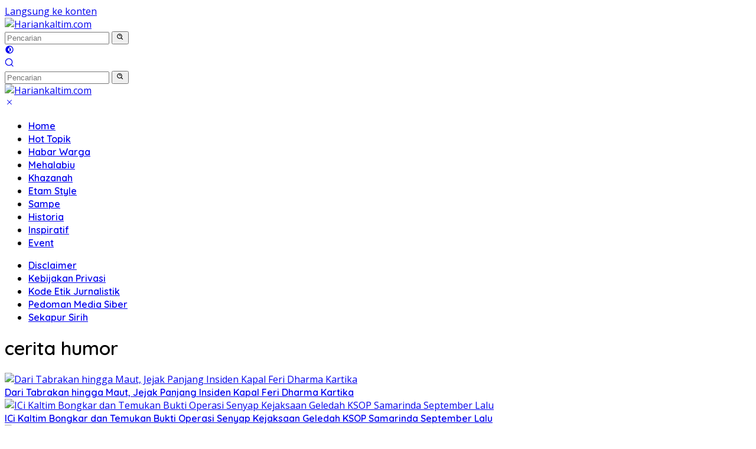

--- FILE ---
content_type: text/html; charset=UTF-8
request_url: https://www.hariankaltim.com/tag/cerita-humor/
body_size: 12941
content:
<!doctype html>
<html lang="id" prefix="og: https://ogp.me/ns#">
<head>
	<meta charset="UTF-8">
	<meta name="viewport" content="width=device-width, initial-scale=1">
	<link rel="profile" href="https://gmpg.org/xfn/11">

		<style>img:is([sizes="auto" i], [sizes^="auto," i]) { contain-intrinsic-size: 3000px 1500px }</style>
	
<!-- Optimasi Mesin Pencari oleh Rank Math - https://rankmath.com/ -->
<title>Berita cerita humor Hari ini - Hariankaltim.com</title>
<meta name="robots" content="follow, index, max-snippet:-1, max-video-preview:-1, max-image-preview:large"/>
<link rel="canonical" href="https://www.hariankaltim.com/tag/cerita-humor/" />
<meta property="og:locale" content="id_ID" />
<meta property="og:type" content="article" />
<meta property="og:title" content="Berita cerita humor Hari ini - Hariankaltim.com" />
<meta property="og:url" content="https://www.hariankaltim.com/tag/cerita-humor/" />
<meta property="og:site_name" content="Hariankaltim.com" />
<meta property="og:image" content="https://www.hariankaltim.com/wp-content/uploads/2021/11/Logo-HarianKaltim-e1638199150175.png" />
<meta property="og:image:secure_url" content="https://www.hariankaltim.com/wp-content/uploads/2021/11/Logo-HarianKaltim-e1638199150175.png" />
<meta property="og:image:width" content="1679" />
<meta property="og:image:height" content="486" />
<meta property="og:image:alt" content="Hariankaltim.com - Berita Kalimantan Timur Terkini" />
<meta property="og:image:type" content="image/png" />
<meta name="twitter:card" content="summary_large_image" />
<meta name="twitter:title" content="Berita cerita humor Hari ini - Hariankaltim.com" />
<meta name="twitter:image" content="https://www.hariankaltim.com/wp-content/uploads/2021/11/Logo-HarianKaltim-e1638199150175.png" />
<meta name="twitter:label1" content="Pos" />
<meta name="twitter:data1" content="1" />
<script type="application/ld+json" class="rank-math-schema">{"@context":"https://schema.org","@graph":[{"@type":"BreadcrumbList","@id":"https://www.hariankaltim.com/tag/cerita-humor/#breadcrumb","itemListElement":[{"@type":"ListItem","position":"1","item":{"@id":"https://www.hariankaltim.com","name":"Home"}},{"@type":"ListItem","position":"2","item":{"@id":"https://www.hariankaltim.com/tag/cerita-humor/","name":"cerita humor"}}]}]}</script>
<!-- /Plugin WordPress Rank Math SEO -->

<link rel='dns-prefetch' href='//fonts.googleapis.com' />
<link rel="alternate" type="application/rss+xml" title="Hariankaltim.com &raquo; Feed" href="https://www.hariankaltim.com/feed/" />
<link rel="alternate" type="application/rss+xml" title="Hariankaltim.com &raquo; Umpan Komentar" href="https://www.hariankaltim.com/comments/feed/" />
<link rel="alternate" type="application/rss+xml" title="Hariankaltim.com &raquo; cerita humor Umpan Tag" href="https://www.hariankaltim.com/tag/cerita-humor/feed/" />
<script>
window._wpemojiSettings = {"baseUrl":"https:\/\/s.w.org\/images\/core\/emoji\/16.0.1\/72x72\/","ext":".png","svgUrl":"https:\/\/s.w.org\/images\/core\/emoji\/16.0.1\/svg\/","svgExt":".svg","source":{"concatemoji":"https:\/\/www.hariankaltim.com\/wp-includes\/js\/wp-emoji-release.min.js?ver=6.8.3"}};
/*! This file is auto-generated */
!function(s,n){var o,i,e;function c(e){try{var t={supportTests:e,timestamp:(new Date).valueOf()};sessionStorage.setItem(o,JSON.stringify(t))}catch(e){}}function p(e,t,n){e.clearRect(0,0,e.canvas.width,e.canvas.height),e.fillText(t,0,0);var t=new Uint32Array(e.getImageData(0,0,e.canvas.width,e.canvas.height).data),a=(e.clearRect(0,0,e.canvas.width,e.canvas.height),e.fillText(n,0,0),new Uint32Array(e.getImageData(0,0,e.canvas.width,e.canvas.height).data));return t.every(function(e,t){return e===a[t]})}function u(e,t){e.clearRect(0,0,e.canvas.width,e.canvas.height),e.fillText(t,0,0);for(var n=e.getImageData(16,16,1,1),a=0;a<n.data.length;a++)if(0!==n.data[a])return!1;return!0}function f(e,t,n,a){switch(t){case"flag":return n(e,"\ud83c\udff3\ufe0f\u200d\u26a7\ufe0f","\ud83c\udff3\ufe0f\u200b\u26a7\ufe0f")?!1:!n(e,"\ud83c\udde8\ud83c\uddf6","\ud83c\udde8\u200b\ud83c\uddf6")&&!n(e,"\ud83c\udff4\udb40\udc67\udb40\udc62\udb40\udc65\udb40\udc6e\udb40\udc67\udb40\udc7f","\ud83c\udff4\u200b\udb40\udc67\u200b\udb40\udc62\u200b\udb40\udc65\u200b\udb40\udc6e\u200b\udb40\udc67\u200b\udb40\udc7f");case"emoji":return!a(e,"\ud83e\udedf")}return!1}function g(e,t,n,a){var r="undefined"!=typeof WorkerGlobalScope&&self instanceof WorkerGlobalScope?new OffscreenCanvas(300,150):s.createElement("canvas"),o=r.getContext("2d",{willReadFrequently:!0}),i=(o.textBaseline="top",o.font="600 32px Arial",{});return e.forEach(function(e){i[e]=t(o,e,n,a)}),i}function t(e){var t=s.createElement("script");t.src=e,t.defer=!0,s.head.appendChild(t)}"undefined"!=typeof Promise&&(o="wpEmojiSettingsSupports",i=["flag","emoji"],n.supports={everything:!0,everythingExceptFlag:!0},e=new Promise(function(e){s.addEventListener("DOMContentLoaded",e,{once:!0})}),new Promise(function(t){var n=function(){try{var e=JSON.parse(sessionStorage.getItem(o));if("object"==typeof e&&"number"==typeof e.timestamp&&(new Date).valueOf()<e.timestamp+604800&&"object"==typeof e.supportTests)return e.supportTests}catch(e){}return null}();if(!n){if("undefined"!=typeof Worker&&"undefined"!=typeof OffscreenCanvas&&"undefined"!=typeof URL&&URL.createObjectURL&&"undefined"!=typeof Blob)try{var e="postMessage("+g.toString()+"("+[JSON.stringify(i),f.toString(),p.toString(),u.toString()].join(",")+"));",a=new Blob([e],{type:"text/javascript"}),r=new Worker(URL.createObjectURL(a),{name:"wpTestEmojiSupports"});return void(r.onmessage=function(e){c(n=e.data),r.terminate(),t(n)})}catch(e){}c(n=g(i,f,p,u))}t(n)}).then(function(e){for(var t in e)n.supports[t]=e[t],n.supports.everything=n.supports.everything&&n.supports[t],"flag"!==t&&(n.supports.everythingExceptFlag=n.supports.everythingExceptFlag&&n.supports[t]);n.supports.everythingExceptFlag=n.supports.everythingExceptFlag&&!n.supports.flag,n.DOMReady=!1,n.readyCallback=function(){n.DOMReady=!0}}).then(function(){return e}).then(function(){var e;n.supports.everything||(n.readyCallback(),(e=n.source||{}).concatemoji?t(e.concatemoji):e.wpemoji&&e.twemoji&&(t(e.twemoji),t(e.wpemoji)))}))}((window,document),window._wpemojiSettings);
</script>
<style id='wp-emoji-styles-inline-css'>

	img.wp-smiley, img.emoji {
		display: inline !important;
		border: none !important;
		box-shadow: none !important;
		height: 1em !important;
		width: 1em !important;
		margin: 0 0.07em !important;
		vertical-align: -0.1em !important;
		background: none !important;
		padding: 0 !important;
	}
</style>
<link rel='stylesheet' id='wp-block-library-css' href='https://www.hariankaltim.com/wp-includes/css/dist/block-library/style.min.css?ver=6.8.3' media='all' />
<style id='classic-theme-styles-inline-css'>
/*! This file is auto-generated */
.wp-block-button__link{color:#fff;background-color:#32373c;border-radius:9999px;box-shadow:none;text-decoration:none;padding:calc(.667em + 2px) calc(1.333em + 2px);font-size:1.125em}.wp-block-file__button{background:#32373c;color:#fff;text-decoration:none}
</style>
<style id='global-styles-inline-css'>
:root{--wp--preset--aspect-ratio--square: 1;--wp--preset--aspect-ratio--4-3: 4/3;--wp--preset--aspect-ratio--3-4: 3/4;--wp--preset--aspect-ratio--3-2: 3/2;--wp--preset--aspect-ratio--2-3: 2/3;--wp--preset--aspect-ratio--16-9: 16/9;--wp--preset--aspect-ratio--9-16: 9/16;--wp--preset--color--black: #000000;--wp--preset--color--cyan-bluish-gray: #abb8c3;--wp--preset--color--white: #ffffff;--wp--preset--color--pale-pink: #f78da7;--wp--preset--color--vivid-red: #cf2e2e;--wp--preset--color--luminous-vivid-orange: #ff6900;--wp--preset--color--luminous-vivid-amber: #fcb900;--wp--preset--color--light-green-cyan: #7bdcb5;--wp--preset--color--vivid-green-cyan: #00d084;--wp--preset--color--pale-cyan-blue: #8ed1fc;--wp--preset--color--vivid-cyan-blue: #0693e3;--wp--preset--color--vivid-purple: #9b51e0;--wp--preset--gradient--vivid-cyan-blue-to-vivid-purple: linear-gradient(135deg,rgba(6,147,227,1) 0%,rgb(155,81,224) 100%);--wp--preset--gradient--light-green-cyan-to-vivid-green-cyan: linear-gradient(135deg,rgb(122,220,180) 0%,rgb(0,208,130) 100%);--wp--preset--gradient--luminous-vivid-amber-to-luminous-vivid-orange: linear-gradient(135deg,rgba(252,185,0,1) 0%,rgba(255,105,0,1) 100%);--wp--preset--gradient--luminous-vivid-orange-to-vivid-red: linear-gradient(135deg,rgba(255,105,0,1) 0%,rgb(207,46,46) 100%);--wp--preset--gradient--very-light-gray-to-cyan-bluish-gray: linear-gradient(135deg,rgb(238,238,238) 0%,rgb(169,184,195) 100%);--wp--preset--gradient--cool-to-warm-spectrum: linear-gradient(135deg,rgb(74,234,220) 0%,rgb(151,120,209) 20%,rgb(207,42,186) 40%,rgb(238,44,130) 60%,rgb(251,105,98) 80%,rgb(254,248,76) 100%);--wp--preset--gradient--blush-light-purple: linear-gradient(135deg,rgb(255,206,236) 0%,rgb(152,150,240) 100%);--wp--preset--gradient--blush-bordeaux: linear-gradient(135deg,rgb(254,205,165) 0%,rgb(254,45,45) 50%,rgb(107,0,62) 100%);--wp--preset--gradient--luminous-dusk: linear-gradient(135deg,rgb(255,203,112) 0%,rgb(199,81,192) 50%,rgb(65,88,208) 100%);--wp--preset--gradient--pale-ocean: linear-gradient(135deg,rgb(255,245,203) 0%,rgb(182,227,212) 50%,rgb(51,167,181) 100%);--wp--preset--gradient--electric-grass: linear-gradient(135deg,rgb(202,248,128) 0%,rgb(113,206,126) 100%);--wp--preset--gradient--midnight: linear-gradient(135deg,rgb(2,3,129) 0%,rgb(40,116,252) 100%);--wp--preset--font-size--small: 13px;--wp--preset--font-size--medium: 20px;--wp--preset--font-size--large: 36px;--wp--preset--font-size--x-large: 42px;--wp--preset--spacing--20: 0.44rem;--wp--preset--spacing--30: 0.67rem;--wp--preset--spacing--40: 1rem;--wp--preset--spacing--50: 1.5rem;--wp--preset--spacing--60: 2.25rem;--wp--preset--spacing--70: 3.38rem;--wp--preset--spacing--80: 5.06rem;--wp--preset--shadow--natural: 6px 6px 9px rgba(0, 0, 0, 0.2);--wp--preset--shadow--deep: 12px 12px 50px rgba(0, 0, 0, 0.4);--wp--preset--shadow--sharp: 6px 6px 0px rgba(0, 0, 0, 0.2);--wp--preset--shadow--outlined: 6px 6px 0px -3px rgba(255, 255, 255, 1), 6px 6px rgba(0, 0, 0, 1);--wp--preset--shadow--crisp: 6px 6px 0px rgba(0, 0, 0, 1);}:where(.is-layout-flex){gap: 0.5em;}:where(.is-layout-grid){gap: 0.5em;}body .is-layout-flex{display: flex;}.is-layout-flex{flex-wrap: wrap;align-items: center;}.is-layout-flex > :is(*, div){margin: 0;}body .is-layout-grid{display: grid;}.is-layout-grid > :is(*, div){margin: 0;}:where(.wp-block-columns.is-layout-flex){gap: 2em;}:where(.wp-block-columns.is-layout-grid){gap: 2em;}:where(.wp-block-post-template.is-layout-flex){gap: 1.25em;}:where(.wp-block-post-template.is-layout-grid){gap: 1.25em;}.has-black-color{color: var(--wp--preset--color--black) !important;}.has-cyan-bluish-gray-color{color: var(--wp--preset--color--cyan-bluish-gray) !important;}.has-white-color{color: var(--wp--preset--color--white) !important;}.has-pale-pink-color{color: var(--wp--preset--color--pale-pink) !important;}.has-vivid-red-color{color: var(--wp--preset--color--vivid-red) !important;}.has-luminous-vivid-orange-color{color: var(--wp--preset--color--luminous-vivid-orange) !important;}.has-luminous-vivid-amber-color{color: var(--wp--preset--color--luminous-vivid-amber) !important;}.has-light-green-cyan-color{color: var(--wp--preset--color--light-green-cyan) !important;}.has-vivid-green-cyan-color{color: var(--wp--preset--color--vivid-green-cyan) !important;}.has-pale-cyan-blue-color{color: var(--wp--preset--color--pale-cyan-blue) !important;}.has-vivid-cyan-blue-color{color: var(--wp--preset--color--vivid-cyan-blue) !important;}.has-vivid-purple-color{color: var(--wp--preset--color--vivid-purple) !important;}.has-black-background-color{background-color: var(--wp--preset--color--black) !important;}.has-cyan-bluish-gray-background-color{background-color: var(--wp--preset--color--cyan-bluish-gray) !important;}.has-white-background-color{background-color: var(--wp--preset--color--white) !important;}.has-pale-pink-background-color{background-color: var(--wp--preset--color--pale-pink) !important;}.has-vivid-red-background-color{background-color: var(--wp--preset--color--vivid-red) !important;}.has-luminous-vivid-orange-background-color{background-color: var(--wp--preset--color--luminous-vivid-orange) !important;}.has-luminous-vivid-amber-background-color{background-color: var(--wp--preset--color--luminous-vivid-amber) !important;}.has-light-green-cyan-background-color{background-color: var(--wp--preset--color--light-green-cyan) !important;}.has-vivid-green-cyan-background-color{background-color: var(--wp--preset--color--vivid-green-cyan) !important;}.has-pale-cyan-blue-background-color{background-color: var(--wp--preset--color--pale-cyan-blue) !important;}.has-vivid-cyan-blue-background-color{background-color: var(--wp--preset--color--vivid-cyan-blue) !important;}.has-vivid-purple-background-color{background-color: var(--wp--preset--color--vivid-purple) !important;}.has-black-border-color{border-color: var(--wp--preset--color--black) !important;}.has-cyan-bluish-gray-border-color{border-color: var(--wp--preset--color--cyan-bluish-gray) !important;}.has-white-border-color{border-color: var(--wp--preset--color--white) !important;}.has-pale-pink-border-color{border-color: var(--wp--preset--color--pale-pink) !important;}.has-vivid-red-border-color{border-color: var(--wp--preset--color--vivid-red) !important;}.has-luminous-vivid-orange-border-color{border-color: var(--wp--preset--color--luminous-vivid-orange) !important;}.has-luminous-vivid-amber-border-color{border-color: var(--wp--preset--color--luminous-vivid-amber) !important;}.has-light-green-cyan-border-color{border-color: var(--wp--preset--color--light-green-cyan) !important;}.has-vivid-green-cyan-border-color{border-color: var(--wp--preset--color--vivid-green-cyan) !important;}.has-pale-cyan-blue-border-color{border-color: var(--wp--preset--color--pale-cyan-blue) !important;}.has-vivid-cyan-blue-border-color{border-color: var(--wp--preset--color--vivid-cyan-blue) !important;}.has-vivid-purple-border-color{border-color: var(--wp--preset--color--vivid-purple) !important;}.has-vivid-cyan-blue-to-vivid-purple-gradient-background{background: var(--wp--preset--gradient--vivid-cyan-blue-to-vivid-purple) !important;}.has-light-green-cyan-to-vivid-green-cyan-gradient-background{background: var(--wp--preset--gradient--light-green-cyan-to-vivid-green-cyan) !important;}.has-luminous-vivid-amber-to-luminous-vivid-orange-gradient-background{background: var(--wp--preset--gradient--luminous-vivid-amber-to-luminous-vivid-orange) !important;}.has-luminous-vivid-orange-to-vivid-red-gradient-background{background: var(--wp--preset--gradient--luminous-vivid-orange-to-vivid-red) !important;}.has-very-light-gray-to-cyan-bluish-gray-gradient-background{background: var(--wp--preset--gradient--very-light-gray-to-cyan-bluish-gray) !important;}.has-cool-to-warm-spectrum-gradient-background{background: var(--wp--preset--gradient--cool-to-warm-spectrum) !important;}.has-blush-light-purple-gradient-background{background: var(--wp--preset--gradient--blush-light-purple) !important;}.has-blush-bordeaux-gradient-background{background: var(--wp--preset--gradient--blush-bordeaux) !important;}.has-luminous-dusk-gradient-background{background: var(--wp--preset--gradient--luminous-dusk) !important;}.has-pale-ocean-gradient-background{background: var(--wp--preset--gradient--pale-ocean) !important;}.has-electric-grass-gradient-background{background: var(--wp--preset--gradient--electric-grass) !important;}.has-midnight-gradient-background{background: var(--wp--preset--gradient--midnight) !important;}.has-small-font-size{font-size: var(--wp--preset--font-size--small) !important;}.has-medium-font-size{font-size: var(--wp--preset--font-size--medium) !important;}.has-large-font-size{font-size: var(--wp--preset--font-size--large) !important;}.has-x-large-font-size{font-size: var(--wp--preset--font-size--x-large) !important;}
:where(.wp-block-post-template.is-layout-flex){gap: 1.25em;}:where(.wp-block-post-template.is-layout-grid){gap: 1.25em;}
:where(.wp-block-columns.is-layout-flex){gap: 2em;}:where(.wp-block-columns.is-layout-grid){gap: 2em;}
:root :where(.wp-block-pullquote){font-size: 1.5em;line-height: 1.6;}
</style>
<link rel='stylesheet' id='wpberita-fonts-css' href='https://fonts.googleapis.com/css?family=Quicksand%3A600%2C600%2C700%7COpen+Sans%3A400%2Citalic%2C600&#038;subset=latin&#038;display=swap&#038;ver=2.1.6' media='all' />
<link rel='stylesheet' id='wpberita-style-css' href='https://www.hariankaltim.com/wp-content/themes/wpberita/style.css?ver=2.1.6' media='all' />
<style id='wpberita-style-inline-css'>
h1,h2,h3,h4,h5,h6,.sidr-class-site-title,.site-title,.gmr-mainmenu ul > li > a,.sidr ul li a,.heading-text,.gmr-mobilemenu ul li a,#navigationamp ul li a{font-family:Quicksand;}h1,h2,h3,h4,h5,h6,.sidr-class-site-title,.site-title,.gmr-mainmenu ul > li > a,.sidr ul li a,.heading-text,.gmr-mobilemenu ul li a,#navigationamp ul li a,.related-text-onlytitle{font-weight:600;}h1 strong,h2 strong,h3 strong,h4 strong,h5 strong,h6 strong{font-weight:700;}body{font-family:Open Sans;--font-reguler:400;--font-bold:600;--background-color:#f8f8f8;--main-color:#000000;--link-color-body:#2c5ec9;--hoverlink-color-body:#170282;--border-color:#cccccc;--button-bgcolor:#43a047;--button-color:#ffffff;--header-bgcolor:#ffffff;--topnav-color:#222222;--bigheadline-color:#f1c40f;--mainmenu-color:#ffffff;--mainmenu-hovercolor:#515151;--secondmenu-bgcolor:#4c4c4c;--secondmenu-color:#ffffff;--secondmenu-hovercolor:#f1c40f;--content-bgcolor:#ffffff;--content-greycolor:#888888;--greybody-bgcolor:#efefef;--footer-bgcolor:#f0f0f0;--footer-color:#666666;--footer-linkcolor:#666666;--footer-hover-linkcolor:#666666;}.entry-content-single{font-size:16px;}body,body.dark-theme{--scheme-color:#2c5ec9;--secondscheme-color:#dd0000;--mainmenu-bgcolor:#f75e00;}/* Generate Using Cache */
</style>
<link rel="https://api.w.org/" href="https://www.hariankaltim.com/wp-json/" /><link rel="alternate" title="JSON" type="application/json" href="https://www.hariankaltim.com/wp-json/wp/v2/tags/19" /><link rel="EditURI" type="application/rsd+xml" title="RSD" href="https://www.hariankaltim.com/xmlrpc.php?rsd" />
<meta name="generator" content="WordPress 6.8.3" />
<script>document.createElement( "picture" );if(!window.HTMLPictureElement && document.addEventListener) {window.addEventListener("DOMContentLoaded", function() {var s = document.createElement("script");s.src = "https://www.hariankaltim.com/wp-content/plugins/webp-express/js/picturefill.min.js";document.body.appendChild(s);});}</script><link rel="icon" href="https://www.hariankaltim.com/wp-content/uploads/2021/11/cropped-ikon-HarianKaltim-100x75.png" sizes="32x32" />
<link rel="icon" href="https://www.hariankaltim.com/wp-content/uploads/2021/11/cropped-ikon-HarianKaltim.png" sizes="192x192" />
<link rel="apple-touch-icon" href="https://www.hariankaltim.com/wp-content/uploads/2021/11/cropped-ikon-HarianKaltim.png" />
<meta name="msapplication-TileImage" content="https://www.hariankaltim.com/wp-content/uploads/2021/11/cropped-ikon-HarianKaltim.png" />
		<style id="wp-custom-css">
			.entry-header-single {  text-align: center;}.entry-meta {display:none !important;}  .home .entry-meta { display: none; }  .entry-footer {display:none !important;}  .home .entry-footer { display: none; }.cat-links-content{display:none !important;}.entry-header-single .cat-links-content{display:block !important;}


		</style>
		</head>

<body class="archive tag tag-cerita-humor tag-19 wp-custom-logo wp-embed-responsive wp-theme-wpberita idtheme kentooz hfeed">
	<a class="skip-link screen-reader-text" href="#primary">Langsung ke konten</a>
	<div id="topnavwrap" class="gmr-topnavwrap clearfix">
		
		<div class="container">
			<div class="list-flex">
				<div class="row-flex gmr-navleft">
					<a id="gmr-responsive-menu" title="Menu" href="#menus" rel="nofollow"><div class="ktz-i-wrap"><span class="ktz-i"></span><span class="ktz-i"></span><span class="ktz-i"></span></div></a><div class="gmr-logo-mobile"><a class="custom-logo-link" href="https://www.hariankaltim.com/" title="Hariankaltim.com" rel="home"><img class="custom-logo" src="https://www.hariankaltim.com/wp-content/uploads/2021/11/Logo-HarianKaltim-e1638199150175.png" width="1679" height="486" alt="Hariankaltim.com" loading="lazy" /></a></div>				</div>

				<div class="row-flex gmr-navright">
					
								<div class="gmr-table-search">
									<form method="get" class="gmr-searchform searchform" action="https://www.hariankaltim.com/">
										<input type="text" name="s" id="s" placeholder="Pencarian" />
										<input type="hidden" name="post_type" value="post" />
										<button type="submit" role="button" class="gmr-search-submit gmr-search-icon">
										<svg xmlns="http://www.w3.org/2000/svg" aria-hidden="true" role="img" width="1em" height="1em" preserveAspectRatio="xMidYMid meet" viewBox="0 0 24 24"><path fill="currentColor" d="M10 18a7.952 7.952 0 0 0 4.897-1.688l4.396 4.396l1.414-1.414l-4.396-4.396A7.952 7.952 0 0 0 18 10c0-4.411-3.589-8-8-8s-8 3.589-8 8s3.589 8 8 8zm0-14c3.309 0 6 2.691 6 6s-2.691 6-6 6s-6-2.691-6-6s2.691-6 6-6z"/><path fill="currentColor" d="M11.412 8.586c.379.38.588.882.588 1.414h2a3.977 3.977 0 0 0-1.174-2.828c-1.514-1.512-4.139-1.512-5.652 0l1.412 1.416c.76-.758 2.07-.756 2.826-.002z"/></svg>
										</button>
									</form>
								</div>
							<a class="darkmode-button topnav-button" title="Mode Gelap" href="#" rel="nofollow"><svg xmlns="http://www.w3.org/2000/svg" aria-hidden="true" role="img" width="1em" height="1em" preserveAspectRatio="xMidYMid meet" viewBox="0 0 24 24"><g fill="currentColor"><path d="M12 16a4 4 0 0 0 0-8v8Z"/><path fill-rule="evenodd" d="M12 2C6.477 2 2 6.477 2 12s4.477 10 10 10s10-4.477 10-10S17.523 2 12 2Zm0 2v4a4 4 0 1 0 0 8v4a8 8 0 1 0 0-16Z" clip-rule="evenodd"/></g></svg></a><div class="gmr-search-btn">
					<a id="search-menu-button" class="topnav-button gmr-search-icon" title="Pencarian" href="#" rel="nofollow"><svg xmlns="http://www.w3.org/2000/svg" aria-hidden="true" role="img" width="1em" height="1em" preserveAspectRatio="xMidYMid meet" viewBox="0 0 24 24"><path fill="none" stroke="currentColor" stroke-linecap="round" stroke-width="2" d="m21 21l-4.486-4.494M19 10.5a8.5 8.5 0 1 1-17 0a8.5 8.5 0 0 1 17 0Z"/></svg></a>
					<div id="search-dropdown-container" class="search-dropdown search">
					<form method="get" class="gmr-searchform searchform" action="https://www.hariankaltim.com/">
						<input type="text" name="s" id="s" placeholder="Pencarian" />
						<button type="submit" class="gmr-search-submit gmr-search-icon"><svg xmlns="http://www.w3.org/2000/svg" aria-hidden="true" role="img" width="1em" height="1em" preserveAspectRatio="xMidYMid meet" viewBox="0 0 24 24"><path fill="currentColor" d="M10 18a7.952 7.952 0 0 0 4.897-1.688l4.396 4.396l1.414-1.414l-4.396-4.396A7.952 7.952 0 0 0 18 10c0-4.411-3.589-8-8-8s-8 3.589-8 8s3.589 8 8 8zm0-14c3.309 0 6 2.691 6 6s-2.691 6-6 6s-6-2.691-6-6s2.691-6 6-6z"/><path fill="currentColor" d="M11.412 8.586c.379.38.588.882.588 1.414h2a3.977 3.977 0 0 0-1.174-2.828c-1.514-1.512-4.139-1.512-5.652 0l1.412 1.416c.76-.758 2.07-.756 2.826-.002z"/></svg></button>
					</form>
					</div>
				</div>				</div>
			</div>
		</div>
				</div>

	<div id="page" class="site">

									<header id="masthead" class="site-header">
								<div class="container">
					<div class="site-branding">
						<div class="gmr-logo"><div class="gmr-logo-wrap"><a class="custom-logo-link logolink" href="https://www.hariankaltim.com" title="Hariankaltim.com" rel="home"><img class="custom-logo" src="https://www.hariankaltim.com/wp-content/uploads/2021/11/Logo-HarianKaltim-e1638199150175.png" width="1679" height="486" alt="Hariankaltim.com" loading="lazy" /></a><div class="close-topnavmenu-wrap"><a id="close-topnavmenu-button" rel="nofollow" href="#"><svg xmlns="http://www.w3.org/2000/svg" aria-hidden="true" role="img" width="1em" height="1em" preserveAspectRatio="xMidYMid meet" viewBox="0 0 32 32"><path fill="currentColor" d="M24 9.4L22.6 8L16 14.6L9.4 8L8 9.4l6.6 6.6L8 22.6L9.4 24l6.6-6.6l6.6 6.6l1.4-1.4l-6.6-6.6L24 9.4z"/></svg></a></div></div></div>					</div><!-- .site-branding -->
				</div>
			</header><!-- #masthead -->
							<div id="main-nav-wrap" class="gmr-mainmenu-wrap">
				<div class="container">
					<nav id="main-nav" class="main-navigation gmr-mainmenu">
						<ul id="primary-menu" class="menu"><li id="menu-item-252" class="menu-item menu-item-type-custom menu-item-object-custom menu-item-home menu-item-252"><a href="http://www.hariankaltim.com">Home</a></li>
<li id="menu-item-239" class="menu-item menu-item-type-taxonomy menu-item-object-category menu-item-239"><a href="https://www.hariankaltim.com/berita-hangat/">Hot Topik</a></li>
<li id="menu-item-240" class="menu-item menu-item-type-taxonomy menu-item-object-category menu-item-240"><a href="https://www.hariankaltim.com/citizen-journalism/">Habar Warga</a></li>
<li id="menu-item-241" class="menu-item menu-item-type-taxonomy menu-item-object-category menu-item-241"><a href="https://www.hariankaltim.com/cerita-lucu/">Mehalabiu</a></li>
<li id="menu-item-242" class="menu-item menu-item-type-taxonomy menu-item-object-category menu-item-242"><a href="https://www.hariankaltim.com/tausiyah/">Khazanah</a></li>
<li id="menu-item-243" class="menu-item menu-item-type-taxonomy menu-item-object-category menu-item-243"><a href="https://www.hariankaltim.com/gaya-hidup/">Etam Style</a></li>
<li id="menu-item-245" class="menu-item menu-item-type-taxonomy menu-item-object-category menu-item-245"><a href="https://www.hariankaltim.com/seni-budaya/">Sampe</a></li>
<li id="menu-item-247" class="menu-item menu-item-type-taxonomy menu-item-object-category menu-item-247"><a href="https://www.hariankaltim.com/sejarah/">Historia</a></li>
<li id="menu-item-248" class="menu-item menu-item-type-taxonomy menu-item-object-category menu-item-248"><a href="https://www.hariankaltim.com/inspirasi/">Inspiratif</a></li>
<li id="menu-item-249" class="menu-item menu-item-type-taxonomy menu-item-object-category menu-item-249"><a href="https://www.hariankaltim.com/acara/">Event</a></li>
</ul><ul id="secondary-menu" class="menu"><li class="page_item page-item-793"><a href="https://www.hariankaltim.com/disclaimer/">Disclaimer</a></li>
<li class="page_item page-item-789"><a href="https://www.hariankaltim.com/kebijakan-privasi/">Kebijakan Privasi</a></li>
<li class="page_item page-item-36"><a href="https://www.hariankaltim.com/kode-etik/">Kode Etik Jurnalistik</a></li>
<li class="page_item page-item-38"><a href="https://www.hariankaltim.com/pedoman-media-siber/">Pedoman Media Siber</a></li>
<li class="page_item page-item-2"><a href="https://www.hariankaltim.com/about/">Sekapur Sirih</a></li>
</ul>
					</nav><!-- #main-nav -->
				</div>
			</div>
			
		
		<div id="content" class="gmr-content">

			<div class="container">
				<div class="row">

	<main id="primary" class="site-main col-md-8">

					<header class="page-header">
				<h1 class="page-title">cerita humor</h1>			</header><!-- .page-header -->

			<div class="modulehome-wrap"><div id="moduleslide" class="wpberita-list-slider wpberita-moduleslide clearfix">					<div class="gmr-slider-content">
						<div class="list-slider module-home">
															<a class="post-thumbnail" href="https://www.hariankaltim.com/dari-tabrakan-hingga-maut-jejak-panjang-insiden-kapal-feri-dharma-kartika/" title="Dari Tabrakan hingga Maut, Jejak Panjang Insiden Kapal Feri Dharma Kartika" aria-hidden="true" tabindex="-1">
									<picture><source srcset="https://www.hariankaltim.com/wp-content/uploads/2026/01/20260128_105803-250x140.jpg.webp 250w, https://www.hariankaltim.com/wp-content/uploads/2026/01/20260128_105803-400x225.jpg.webp 400w" sizes="(max-width: 250px) 100vw, 250px" type="image/webp"><img width="250" height="140" src="https://www.hariankaltim.com/wp-content/uploads/2026/01/20260128_105803-250x140.jpg" class="attachment-medium-new size-medium-new wp-post-image webpexpress-processed" alt="Dari Tabrakan hingga Maut, Jejak Panjang Insiden Kapal Feri Dharma Kartika" decoding="async" srcset="https://www.hariankaltim.com/wp-content/uploads/2026/01/20260128_105803-250x140.jpg 250w, https://www.hariankaltim.com/wp-content/uploads/2026/01/20260128_105803-400x225.jpg 400w" sizes="(max-width: 250px) 100vw, 250px" title="Dari Tabrakan hingga Maut, Jejak Panjang Insiden Kapal Feri Dharma Kartika"></picture>								</a>
															<div class="list-gallery-title">
								<a class="recent-title heading-text" href="https://www.hariankaltim.com/dari-tabrakan-hingga-maut-jejak-panjang-insiden-kapal-feri-dharma-kartika/" title="Dari Tabrakan hingga Maut, Jejak Panjang Insiden Kapal Feri Dharma Kartika" rel="bookmark">Dari Tabrakan hingga Maut, Jejak Panjang Insiden Kapal Feri Dharma Kartika</a>							</div>
						</div>
					</div>
										<div class="gmr-slider-content">
						<div class="list-slider module-home">
															<a class="post-thumbnail" href="https://www.hariankaltim.com/ici-kaltim-bongkar-dan-temukan-bukti-operasi-senyap-kejaksaan-geledah-ksop-samarinda-september-lalu/" title="ICi Kaltim Bongkar dan Temukan Bukti Operasi Senyap Kejaksaan Geledah KSOP Samarinda September Lalu" aria-hidden="true" tabindex="-1">
									<img width="250" height="140" src="https://www.hariankaltim.com/wp-content/uploads/2026/01/Puma_IMG_20260127_141302-250x140.webp" class="attachment-medium-new size-medium-new wp-post-image" alt="ICi Kaltim Bongkar dan Temukan Bukti Operasi Senyap Kejaksaan Geledah KSOP Samarinda September Lalu" decoding="async" srcset="https://www.hariankaltim.com/wp-content/uploads/2026/01/Puma_IMG_20260127_141302-250x140.webp 250w, https://www.hariankaltim.com/wp-content/uploads/2026/01/Puma_IMG_20260127_141302-400x225.webp 400w" sizes="(max-width: 250px) 100vw, 250px" title="ICi Kaltim Bongkar dan Temukan Bukti Operasi Senyap Kejaksaan Geledah KSOP Samarinda September Lalu">								</a>
															<div class="list-gallery-title">
								<a class="recent-title heading-text" href="https://www.hariankaltim.com/ici-kaltim-bongkar-dan-temukan-bukti-operasi-senyap-kejaksaan-geledah-ksop-samarinda-september-lalu/" title="ICi Kaltim Bongkar dan Temukan Bukti Operasi Senyap Kejaksaan Geledah KSOP Samarinda September Lalu" rel="bookmark">ICi Kaltim Bongkar dan Temukan Bukti Operasi Senyap Kejaksaan Geledah KSOP Samarinda September Lalu</a>							</div>
						</div>
					</div>
										<div class="gmr-slider-content">
						<div class="list-slider module-home">
															<a class="post-thumbnail" href="https://www.hariankaltim.com/soal-tongkang-batu-bara-ilegal-kepala-ksop-samarinda-mengaku-sudah-bertemu-kajati-dan-jelaskan-kasus-ke-kpk/" title="Soal Tongkang Batu Bara Ilegal, Kepala KSOP Samarinda Mengaku Sudah Bertemu Kajati dan Jelaskan Kasus ke KPK" aria-hidden="true" tabindex="-1">
									<img width="250" height="140" src="https://www.hariankaltim.com/wp-content/uploads/2026/01/Puma_file_000000009c207208a0bcdd5c63f0c7de-250x140.webp" class="attachment-medium-new size-medium-new wp-post-image" alt="Soal Tongkang Batu Bara Ilegal, Kepala KSOP Samarinda Mengaku Sudah Bertemu Kajati dan Jelaskan Kasus ke KPK" decoding="async" srcset="https://www.hariankaltim.com/wp-content/uploads/2026/01/Puma_file_000000009c207208a0bcdd5c63f0c7de-250x140.webp 250w, https://www.hariankaltim.com/wp-content/uploads/2026/01/Puma_file_000000009c207208a0bcdd5c63f0c7de-400x225.webp 400w" sizes="(max-width: 250px) 100vw, 250px" title="Soal Tongkang Batu Bara Ilegal, Kepala KSOP Samarinda Mengaku Sudah Bertemu Kajati dan Jelaskan Kasus ke KPK">								</a>
															<div class="list-gallery-title">
								<a class="recent-title heading-text" href="https://www.hariankaltim.com/soal-tongkang-batu-bara-ilegal-kepala-ksop-samarinda-mengaku-sudah-bertemu-kajati-dan-jelaskan-kasus-ke-kpk/" title="Soal Tongkang Batu Bara Ilegal, Kepala KSOP Samarinda Mengaku Sudah Bertemu Kajati dan Jelaskan Kasus ke KPK" rel="bookmark">Soal Tongkang Batu Bara Ilegal, Kepala KSOP Samarinda Mengaku Sudah Bertemu Kajati dan Jelaskan Kasus ke KPK</a>							</div>
						</div>
					</div>
										<div class="gmr-slider-content">
						<div class="list-slider module-home">
															<a class="post-thumbnail" href="https://www.hariankaltim.com/atensi-khusus-jaksa-agung-pusaran-kasus-dbon-di-kaltim-harus-diusut-tuntas-tanpa-pandang-bulu/" title="Atensi Khusus Jaksa Agung, Pusaran Kasus DBON di Kaltim Harus Diusut Tuntas Tanpa Pandang Bulu" aria-hidden="true" tabindex="-1">
									<img width="250" height="140" src="https://www.hariankaltim.com/wp-content/uploads/2026/01/Puma_file_00000000f1287206837e0e4ecf525a0b-250x140.webp" class="attachment-medium-new size-medium-new wp-post-image" alt="Atensi Khusus Jaksa Agung, Pusaran Kasus DBON di Kaltim Harus Diusut Tuntas Tanpa Pandang Bulu" decoding="async" srcset="https://www.hariankaltim.com/wp-content/uploads/2026/01/Puma_file_00000000f1287206837e0e4ecf525a0b-250x140.webp 250w, https://www.hariankaltim.com/wp-content/uploads/2026/01/Puma_file_00000000f1287206837e0e4ecf525a0b-400x225.webp 400w" sizes="(max-width: 250px) 100vw, 250px" title="Atensi Khusus Jaksa Agung, Pusaran Kasus DBON di Kaltim Harus Diusut Tuntas Tanpa Pandang Bulu">								</a>
															<div class="list-gallery-title">
								<a class="recent-title heading-text" href="https://www.hariankaltim.com/atensi-khusus-jaksa-agung-pusaran-kasus-dbon-di-kaltim-harus-diusut-tuntas-tanpa-pandang-bulu/" title="Atensi Khusus Jaksa Agung, Pusaran Kasus DBON di Kaltim Harus Diusut Tuntas Tanpa Pandang Bulu" rel="bookmark">Atensi Khusus Jaksa Agung, Pusaran Kasus DBON di Kaltim Harus Diusut Tuntas Tanpa Pandang Bulu</a>							</div>
						</div>
					</div>
										<div class="gmr-slider-content">
						<div class="list-slider module-home">
															<a class="post-thumbnail" href="https://www.hariankaltim.com/bpk-soroti-uang-kuliah-rp379-miliar-di-unmul-sudah-disetor-mahasiswa-tapi-dicatat-sebagai-utang/" title="BPK Soroti Uang Kuliah Rp3,79 Miliar di Unmul, Sudah Disetor Mahasiswa tapi Dicatat sebagai Utang" aria-hidden="true" tabindex="-1">
									<img width="250" height="140" src="https://www.hariankaltim.com/wp-content/uploads/2026/01/Puma_file_00000000d1e471f8809c159a74d068dd-1-250x140.webp" class="attachment-medium-new size-medium-new wp-post-image" alt="BPK Soroti Uang Kuliah Rp3,79 Miliar di Unmul, Sudah Disetor Mahasiswa tapi Dicatat sebagai Utang" decoding="async" srcset="https://www.hariankaltim.com/wp-content/uploads/2026/01/Puma_file_00000000d1e471f8809c159a74d068dd-1-250x140.webp 250w, https://www.hariankaltim.com/wp-content/uploads/2026/01/Puma_file_00000000d1e471f8809c159a74d068dd-1-400x225.webp 400w" sizes="(max-width: 250px) 100vw, 250px" title="BPK Soroti Uang Kuliah Rp3,79 Miliar di Unmul, Sudah Disetor Mahasiswa tapi Dicatat sebagai Utang">								</a>
															<div class="list-gallery-title">
								<a class="recent-title heading-text" href="https://www.hariankaltim.com/bpk-soroti-uang-kuliah-rp379-miliar-di-unmul-sudah-disetor-mahasiswa-tapi-dicatat-sebagai-utang/" title="BPK Soroti Uang Kuliah Rp3,79 Miliar di Unmul, Sudah Disetor Mahasiswa tapi Dicatat sebagai Utang" rel="bookmark">BPK Soroti Uang Kuliah Rp3,79 Miliar di Unmul, Sudah Disetor Mahasiswa tapi Dicatat sebagai Utang</a>							</div>
						</div>
					</div>
										<div class="gmr-slider-content">
						<div class="list-slider module-home">
															<a class="post-thumbnail" href="https://www.hariankaltim.com/langgar-aturan-pengadaan-proyek-madrasah-yang-digarap-cv-endang-karya-dilaporkan-ke-polda-kaltim/" title="Langgar Aturan Pengadaan, Proyek Madrasah yang Digarap CV Endang Karya Dilaporkan ke Polda Kaltim" aria-hidden="true" tabindex="-1">
									<img width="250" height="140" src="https://www.hariankaltim.com/wp-content/uploads/2026/01/Puma_IMG_20260115_195252-250x140.webp" class="attachment-medium-new size-medium-new wp-post-image" alt="Langgar Aturan Pengadaan, Proyek Madrasah yang Digarap CV Endang Karya Dilaporkan ke Polda Kaltim" decoding="async" srcset="https://www.hariankaltim.com/wp-content/uploads/2026/01/Puma_IMG_20260115_195252-250x140.webp 250w, https://www.hariankaltim.com/wp-content/uploads/2026/01/Puma_IMG_20260115_195252-400x225.webp 400w" sizes="(max-width: 250px) 100vw, 250px" title="Langgar Aturan Pengadaan, Proyek Madrasah yang Digarap CV Endang Karya Dilaporkan ke Polda Kaltim">								</a>
															<div class="list-gallery-title">
								<a class="recent-title heading-text" href="https://www.hariankaltim.com/langgar-aturan-pengadaan-proyek-madrasah-yang-digarap-cv-endang-karya-dilaporkan-ke-polda-kaltim/" title="Langgar Aturan Pengadaan, Proyek Madrasah yang Digarap CV Endang Karya Dilaporkan ke Polda Kaltim" rel="bookmark">Langgar Aturan Pengadaan, Proyek Madrasah yang Digarap CV Endang Karya Dilaporkan ke Polda Kaltim</a>							</div>
						</div>
					</div>
										<div class="gmr-slider-content">
						<div class="list-slider module-home">
															<a class="post-thumbnail" href="https://www.hariankaltim.com/benarkah-ksop-samarinda-terima-suap-rp36-miliar-dari-tambang-ilegal-kosmak-beberkan-jejak-chat-grup-whatsapp-pejabat/" title="Benarkah KSOP Samarinda Terima Suap Rp36 Miliar dari Tambang Ilegal? KOSMAK Beberkan Jejak Chat Grup WhatsApp Pejabat" aria-hidden="true" tabindex="-1">
									<img width="250" height="140" src="https://www.hariankaltim.com/wp-content/uploads/2026/01/Puma_IMG_20260114_144400-250x140.webp" class="attachment-medium-new size-medium-new wp-post-image" alt="Benarkah KSOP Samarinda Terima Suap Rp36 Miliar dari Tambang Ilegal? KOSMAK Beberkan Jejak Chat Grup WhatsApp Pejabat" decoding="async" srcset="https://www.hariankaltim.com/wp-content/uploads/2026/01/Puma_IMG_20260114_144400-250x140.webp 250w, https://www.hariankaltim.com/wp-content/uploads/2026/01/Puma_IMG_20260114_144400-400x225.webp 400w" sizes="(max-width: 250px) 100vw, 250px" title="Benarkah KSOP Samarinda Terima Suap Rp36 Miliar dari Tambang Ilegal? KOSMAK Beberkan Jejak Chat Grup WhatsApp Pejabat">								</a>
															<div class="list-gallery-title">
								<a class="recent-title heading-text" href="https://www.hariankaltim.com/benarkah-ksop-samarinda-terima-suap-rp36-miliar-dari-tambang-ilegal-kosmak-beberkan-jejak-chat-grup-whatsapp-pejabat/" title="Benarkah KSOP Samarinda Terima Suap Rp36 Miliar dari Tambang Ilegal? KOSMAK Beberkan Jejak Chat Grup WhatsApp Pejabat" rel="bookmark">Benarkah KSOP Samarinda Terima Suap Rp36 Miliar dari Tambang Ilegal? KOSMAK Beberkan Jejak Chat Grup WhatsApp Pejabat</a>							</div>
						</div>
					</div>
										<div class="gmr-slider-content">
						<div class="list-slider module-home">
															<a class="post-thumbnail" href="https://www.hariankaltim.com/puluhan-ribu-tongkang-melenggang-ratusan-miliar-uang-negara-bocor-di-sungai-mahakam/" title="Puluhan Ribu Tongkang Melenggang, Ratusan Miliar Uang Negara Bocor di Sungai Mahakam" aria-hidden="true" tabindex="-1">
									<picture><source srcset="https://www.hariankaltim.com/wp-content/uploads/2026/01/20260107_163419-250x140.jpg.webp 250w, https://www.hariankaltim.com/wp-content/uploads/2026/01/20260107_163419-400x225.jpg.webp 400w" sizes="(max-width: 250px) 100vw, 250px" type="image/webp"><img width="250" height="140" src="https://www.hariankaltim.com/wp-content/uploads/2026/01/20260107_163419-250x140.jpg" class="attachment-medium-new size-medium-new wp-post-image webpexpress-processed" alt="Puluhan Ribu Tongkang Melenggang, Ratusan Miliar Uang Negara Bocor di Sungai Mahakam" decoding="async" srcset="https://www.hariankaltim.com/wp-content/uploads/2026/01/20260107_163419-250x140.jpg 250w, https://www.hariankaltim.com/wp-content/uploads/2026/01/20260107_163419-400x225.jpg 400w" sizes="(max-width: 250px) 100vw, 250px" title="Puluhan Ribu Tongkang Melenggang, Ratusan Miliar Uang Negara Bocor di Sungai Mahakam"></picture>								</a>
															<div class="list-gallery-title">
								<a class="recent-title heading-text" href="https://www.hariankaltim.com/puluhan-ribu-tongkang-melenggang-ratusan-miliar-uang-negara-bocor-di-sungai-mahakam/" title="Puluhan Ribu Tongkang Melenggang, Ratusan Miliar Uang Negara Bocor di Sungai Mahakam" rel="bookmark">Puluhan Ribu Tongkang Melenggang, Ratusan Miliar Uang Negara Bocor di Sungai Mahakam</a>							</div>
						</div>
					</div>
					</div></div><div class="gmr-bigheadline clearfix">					<div class="gmr-big-headline">
													<a class="post-thumbnail" href="https://www.hariankaltim.com/mehalabiu-ngangkut-sapi-qurban-ke-sempaja/" title="MEHALABIU &#8211; Ngangkut Sapi Qurban ke Sempaja" aria-hidden="true" tabindex="-1">
								<img width="300" height="225" src="https://www.hariankaltim.com/wp-content/uploads/2016/09/sapi.jpg" class="attachment-large size-large wp-post-image" alt="MEHALABIU - Ngangkut Sapi Qurban ke Sempaja" decoding="async" fetchpriority="high" srcset="https://www.hariankaltim.com/wp-content/uploads/2016/09/sapi.jpg 480w, https://www.hariankaltim.com/wp-content/uploads/2016/09/sapi-250x188.jpg 250w, https://www.hariankaltim.com/wp-content/uploads/2016/09/sapi-300x225.jpg 300w" sizes="(max-width: 300px) 100vw, 300px" title="MEHALABIU - Ngangkut Sapi Qurban ke Sempaja">							</a>
							
						<div class="gmr-bigheadline-content">
							<div class="gmr-meta-topic"><strong><span class="cat-links-content"><a href="https://www.hariankaltim.com/cerita-lucu/" rel="category tag">Mehalabiu</a></span></strong>&nbsp;&nbsp;<span class="meta-content"><span class="posted-on"><time class="entry-date published updated" datetime="2016-09-12T04:17:24+08:00">12/09/2016</time></span></span></div>							<h3 class="gmr-rp-biglink">
								<a href="https://www.hariankaltim.com/mehalabiu-ngangkut-sapi-qurban-ke-sempaja/" class="gmr-slide-titlelink" title="MEHALABIU &#8211; Ngangkut Sapi Qurban ke Sempaja">MEHALABIU &#8211; Ngangkut Sapi Qurban ke Sempaja</a>
							</h3>
														<div class="entry-content entry-content-archive">
							<p>Palui dan Adul bekerja sebagai sopir mobil pick up angkutan barang-barang. Saat sedang duduk-duduk santai&#8230;</p>
							</div>
						</div>
					</div>
					<div class="gmr-bigheadline-right">
					</div></div>
			<div id="infinite-container"></div>
				<div class="text-center">
					<div class="page-load-status">
						<div class="loader-ellips infinite-scroll-request gmr-ajax-load-wrapper gmr-loader">
							<div class="gmr-ajax-wrap">
								<div class="gmr-ajax-loader">
									<div></div>
									<div></div>
								</div>
							</div>
						</div>
						<p class="infinite-scroll-last">Tidak Ada Postingan Lagi.</p>
						<p class="infinite-scroll-error">Tidak ada lagi halaman untuk dimuat.</p>
					</div><p><button class="view-more-button heading-text">Selengkapnya</button></p></div>
				
	</main><!-- #main -->


<aside id="secondary" class="widget-area col-md-4 pos-sticky">
	<section id="media_image-4" class="widget widget_media_image"><h3 class="widget-title">Anggota Resmi SMSI Kaltim</h3><picture><source srcset="https://www.hariankaltim.com/wp-content/uploads/2025/04/IMG_20250427_000337.jpg.webp 1076w, https://www.hariankaltim.com/wp-content/uploads/2025/04/IMG_20250427_000337-768x597.jpg.webp 768w" sizes="auto, (max-width: 1076px) 100vw, 1076px" type="image/webp"><img width="1076" height="836" src="https://www.hariankaltim.com/wp-content/uploads/2025/04/IMG_20250427_000337.jpg" class="image wp-image-22392  attachment-full size-full webpexpress-processed" alt="" style="max-width: 100%; height: auto;" title="Anggota Resmi SMSI Kaltim" decoding="async" loading="lazy" srcset="https://www.hariankaltim.com/wp-content/uploads/2025/04/IMG_20250427_000337.jpg 1076w, https://www.hariankaltim.com/wp-content/uploads/2025/04/IMG_20250427_000337-768x597.jpg 768w" sizes="auto, (max-width: 1076px) 100vw, 1076px"></picture></section><section id="media_image-5" class="widget widget_media_image"><img width="1024" height="1504" src="https://www.hariankaltim.com/wp-content/uploads/2026/01/Puma_IMG_20260108_093226.webp" class="image wp-image-25528  attachment-full size-full" alt="" style="max-width: 100%; height: auto;" decoding="async" loading="lazy" srcset="https://www.hariankaltim.com/wp-content/uploads/2026/01/Puma_IMG_20260108_093226.webp 1024w, https://www.hariankaltim.com/wp-content/uploads/2026/01/Puma_IMG_20260108_093226-768x1128.webp 768w" sizes="auto, (max-width: 1024px) 100vw, 1024px" /></section><section id="media_image-6" class="widget widget_media_image"><img width="1024" height="1412" src="https://www.hariankaltim.com/wp-content/uploads/2026/01/Puma_IMG_20260109_091635.webp" class="image wp-image-25536  attachment-full size-full" alt="" style="max-width: 100%; height: auto;" decoding="async" loading="lazy" srcset="https://www.hariankaltim.com/wp-content/uploads/2026/01/Puma_IMG_20260109_091635.webp 1024w, https://www.hariankaltim.com/wp-content/uploads/2026/01/Puma_IMG_20260109_091635-768x1059.webp 768w" sizes="auto, (max-width: 1024px) 100vw, 1024px" /></section><section id="media_image-3" class="widget widget_media_image"><picture><source srcset="https://www.hariankaltim.com/wp-content/uploads/2022/05/pengaduan-Kodam-ok-1.jpg.webp" type="image/webp"><img width="327" height="196" src="https://www.hariankaltim.com/wp-content/uploads/2022/05/pengaduan-Kodam-ok-1.jpg" class="image wp-image-9994  attachment-full size-full webpexpress-processed" alt="" style="max-width: 100%; height: auto;" decoding="async" loading="lazy"></picture></section><section id="media_image-2" class="widget widget_media_image"><picture><source srcset="https://www.hariankaltim.com/wp-content/uploads/2021/11/kejagung-mafia-tanah.jpg.webp" type="image/webp"><img width="425" height="500" src="https://www.hariankaltim.com/wp-content/uploads/2021/11/kejagung-mafia-tanah.jpg" class="image wp-image-7558  attachment-full size-full webpexpress-processed" alt="" style="max-width: 100%; height: auto;" decoding="async" loading="lazy"></picture></section></aside><!-- #secondary -->
			</div>
		</div>
			</div><!-- .gmr-content -->

	<footer id="colophon" class="site-footer">
				<div class="container">
			<div class="site-info">
				<div class="gmr-footer-logo">
					<a href="https://www.hariankaltim.com" class="custom-footerlogo-link" title="Hariankaltim.com"><img src="https://www.hariankaltim.com/wp-content/uploads/2021/11/Logo-HarianKaltim-e1638199150175.png" alt="Hariankaltim.com" title="Hariankaltim.com" loading="lazy" /></a>				</div>

				<div class="gmr-social-icons"><ul class="social-icon"><li><a href="https://www.facebook.com/hariankaltim/" title="Facebook" class="facebook notrename" target="_blank" rel="nofollow"><svg xmlns="http://www.w3.org/2000/svg" xmlns:xlink="http://www.w3.org/1999/xlink" aria-hidden="true" focusable="false" width="1em" height="1em" style="vertical-align: -0.125em;-ms-transform: rotate(360deg); -webkit-transform: rotate(360deg); transform: rotate(360deg);" preserveAspectRatio="xMidYMid meet" viewBox="0 0 24 24"><path d="M13 9h4.5l-.5 2h-4v9h-2v-9H7V9h4V7.128c0-1.783.186-2.43.534-3.082a3.635 3.635 0 0 1 1.512-1.512C13.698 2.186 14.345 2 16.128 2c.522 0 .98.05 1.372.15V4h-1.372c-1.324 0-1.727.078-2.138.298c-.304.162-.53.388-.692.692c-.22.411-.298.814-.298 2.138V9z" fill="#888888"/><rect x="0" y="0" width="24" height="24" fill="rgba(0, 0, 0, 0)" /></svg></a></li><li><a href="https://twitter.com/hariankaltim" title="Twitter" class="twitter notrename" target="_blank" rel="nofollow"><svg xmlns="http://www.w3.org/2000/svg" width="1em" height="1em" viewBox="0 0 24 24" style="vertical-align: -0.125em;-ms-transform: rotate(360deg); -webkit-transform: rotate(360deg); transform: rotate(360deg);"><path fill="currentColor" d="M18.205 2.25h3.308l-7.227 8.26l8.502 11.24H16.13l-5.214-6.817L4.95 21.75H1.64l7.73-8.835L1.215 2.25H8.04l4.713 6.231l5.45-6.231Zm-1.161 17.52h1.833L7.045 4.126H5.078L17.044 19.77Z"/></svg></a></li><li><a href="http://instagram.com/ighariankaltim" title="Instagram" class="instagram notrename" target="_blank" rel="nofollow"><svg xmlns="http://www.w3.org/2000/svg" xmlns:xlink="http://www.w3.org/1999/xlink" aria-hidden="true" focusable="false" width="1em" height="1em" style="vertical-align: -0.125em;-ms-transform: rotate(360deg); -webkit-transform: rotate(360deg); transform: rotate(360deg);" preserveAspectRatio="xMidYMid meet" viewBox="0 0 256 256"><path d="M128 80a48 48 0 1 0 48 48a48.054 48.054 0 0 0-48-48zm0 80a32 32 0 1 1 32-32a32.036 32.036 0 0 1-32 32zm44-132H84a56.064 56.064 0 0 0-56 56v88a56.064 56.064 0 0 0 56 56h88a56.064 56.064 0 0 0 56-56V84a56.064 56.064 0 0 0-56-56zm40 144a40.045 40.045 0 0 1-40 40H84a40.045 40.045 0 0 1-40-40V84a40.045 40.045 0 0 1 40-40h88a40.045 40.045 0 0 1 40 40zm-20-96a12 12 0 1 1-12-12a12 12 0 0 1 12 12z" fill="#888888"/><rect x="0" y="0" width="256" height="256" fill="rgba(0, 0, 0, 0)" /></svg></a></li><li><a href="https://id.linkedin.com/in/harian-kaltim-9966971b2" title="Linkedin" class="linkedin notrename" target="_blank" rel="nofollow"><svg xmlns="http://www.w3.org/2000/svg" xmlns:xlink="http://www.w3.org/1999/xlink" aria-hidden="true" focusable="false" width="1em" height="1em" style="vertical-align: -0.125em;-ms-transform: rotate(360deg); -webkit-transform: rotate(360deg); transform: rotate(360deg);" preserveAspectRatio="xMidYMid meet" viewBox="0 0 24 24"><path d="M12 9.55C12.917 8.613 14.111 8 15.5 8a5.5 5.5 0 0 1 5.5 5.5V21h-2v-7.5a3.5 3.5 0 0 0-7 0V21h-2V8.5h2v1.05zM5 6.5a1.5 1.5 0 1 1 0-3a1.5 1.5 0 0 1 0 3zm-1 2h2V21H4V8.5z" fill="#888888"/><rect x="0" y="0" width="24" height="24" fill="rgba(0, 0, 0, 0)" /></svg></a></li><li><a href="https://www.youtube.com/channel/UCRWN2dXd4hZNp2rfKrK0GIg" title="Youtube" class="youtube notrename" target="_blank" rel="nofollow"><svg xmlns="http://www.w3.org/2000/svg" xmlns:xlink="http://www.w3.org/1999/xlink" aria-hidden="true" focusable="false" width="1em" height="1em" style="vertical-align: -0.125em;-ms-transform: rotate(360deg); -webkit-transform: rotate(360deg); transform: rotate(360deg);" preserveAspectRatio="xMidYMid meet" viewBox="0 0 24 24"><path d="M19.606 6.995c-.076-.298-.292-.523-.539-.592C18.63 6.28 16.5 6 12 6s-6.628.28-7.069.403c-.244.068-.46.293-.537.592C4.285 7.419 4 9.196 4 12s.285 4.58.394 5.006c.076.297.292.522.538.59C5.372 17.72 7.5 18 12 18s6.629-.28 7.069-.403c.244-.068.46-.293.537-.592C19.715 16.581 20 14.8 20 12s-.285-4.58-.394-5.005zm1.937-.497C22 8.28 22 12 22 12s0 3.72-.457 5.502c-.254.985-.997 1.76-1.938 2.022C17.896 20 12 20 12 20s-5.893 0-7.605-.476c-.945-.266-1.687-1.04-1.938-2.022C2 15.72 2 12 2 12s0-3.72.457-5.502c.254-.985.997-1.76 1.938-2.022C6.107 4 12 4 12 4s5.896 0 7.605.476c.945.266 1.687 1.04 1.938 2.022zM10 15.5v-7l6 3.5l-6 3.5z" fill="#888888"/><rect x="0" y="0" width="24" height="24" fill="rgba(0, 0, 0, 0)" /></svg></a></li><li><a href="https://wa.me/62895612546646" title="WhatsApp" class="whatsapp notrename" target="_blank" rel="nofollow"><svg xmlns="http://www.w3.org/2000/svg" xmlns:xlink="http://www.w3.org/1999/xlink" aria-hidden="true" focusable="false" width="1em" height="1em" style="vertical-align: -0.125em;-ms-transform: rotate(360deg); -webkit-transform: rotate(360deg); transform: rotate(360deg);" preserveAspectRatio="xMidYMid meet" viewBox="0 0 512 512"><path d="M414.73 97.1A222.14 222.14 0 0 0 256.94 32C134 32 33.92 131.58 33.87 254a220.61 220.61 0 0 0 29.78 111L32 480l118.25-30.87a223.63 223.63 0 0 0 106.6 27h.09c122.93 0 223-99.59 223.06-222A220.18 220.18 0 0 0 414.73 97.1zM256.94 438.66h-.08a185.75 185.75 0 0 1-94.36-25.72l-6.77-4l-70.17 18.32l18.73-68.09l-4.41-7A183.46 183.46 0 0 1 71.53 254c0-101.73 83.21-184.5 185.48-184.5a185 185 0 0 1 185.33 184.64c-.04 101.74-83.21 184.52-185.4 184.52zm101.69-138.19c-5.57-2.78-33-16.2-38.08-18.05s-8.83-2.78-12.54 2.78s-14.4 18-17.65 21.75s-6.5 4.16-12.07 1.38s-23.54-8.63-44.83-27.53c-16.57-14.71-27.75-32.87-31-38.42s-.35-8.56 2.44-11.32c2.51-2.49 5.57-6.48 8.36-9.72s3.72-5.56 5.57-9.26s.93-6.94-.46-9.71s-12.54-30.08-17.18-41.19c-4.53-10.82-9.12-9.35-12.54-9.52c-3.25-.16-7-.2-10.69-.2a20.53 20.53 0 0 0-14.86 6.94c-5.11 5.56-19.51 19-19.51 46.28s20 53.68 22.76 57.38s39.3 59.73 95.21 83.76a323.11 323.11 0 0 0 31.78 11.68c13.35 4.22 25.5 3.63 35.1 2.2c10.71-1.59 33-13.42 37.63-26.38s4.64-24.06 3.25-26.37s-5.11-3.71-10.69-6.48z" fill-rule="evenodd" fill="#888888"/><rect x="0" y="0" width="512" height="512" fill="rgba(0, 0, 0, 0)" /></svg></a></li><li><a href="https://t.me/HarianKaltim" title="Telegram" class="telegram notrename" target="_blank" rel="nofollow"><svg xmlns="http://www.w3.org/2000/svg" xmlns:xlink="http://www.w3.org/1999/xlink" aria-hidden="true" role="img" width="1em" height="1em" preserveAspectRatio="xMidYMid meet" viewBox="0 0 256 256"><path d="M231.256 31.736a15.964 15.964 0 0 0-16.29-2.767L30.409 101.474a16 16 0 0 0 2.712 30.58L80 141.432v58.553a15.994 15.994 0 0 0 27.313 11.314l25.944-25.943l39.376 34.65a15.869 15.869 0 0 0 10.517 4.004a16.154 16.154 0 0 0 4.963-.787a15.865 15.865 0 0 0 10.685-11.654l37.614-164.132a15.96 15.96 0 0 0-5.156-15.7zm-145.11 94.607l-49.885-9.977L175.942 61.49zM96 199.977v-47.408l25.22 22.193zm87.202 8.017l-82.392-72.506l118.645-85.687z" fill="currentColor"/></svg></a></li></ul></div></div><!-- .site-info --><div class="heading-text text-center"><div class="footer-menu"><ul id="menu-footer-menu" class="menu"><li id="menu-item-41" class="menu-item menu-item-type-post_type menu-item-object-page menu-item-41"><a href="https://www.hariankaltim.com/kode-etik/" title="Kode Etik">Kode Etik Jurnalistik</a></li>
<li id="menu-item-7468" class="menu-item menu-item-type-custom menu-item-object-custom menu-item-7468"><a href="https://www.hariankaltim.com/about">Redaksi</a></li>
<li id="menu-item-40" class="menu-item menu-item-type-post_type menu-item-object-page menu-item-40"><a href="https://www.hariankaltim.com/pedoman-media-siber/">Pedoman Media Siber</a></li>
<li id="menu-item-7547" class="menu-item menu-item-type-post_type menu-item-object-page menu-item-7547"><a href="https://www.hariankaltim.com/disclaimer/">Disclaimer</a></li>
<li id="menu-item-7548" class="menu-item menu-item-type-post_type menu-item-object-page menu-item-7548"><a href="https://www.hariankaltim.com/about/">Sekapur Sirih</a></li>
</ul></div>Copyright @ 2025 hariankaltim.com
All right reserved							</div>
		</div>
	</footer><!-- #colophon -->
</div><!-- #page -->


<nav id="side-nav" class="gmr-sidemenu"><ul id="primary-menu" class="menu"><li id="menu-item-10528" class="menu-item menu-item-type-custom menu-item-object-custom menu-item-has-children menu-item-10528"><a href="#">Kategori</a>
<ul class="sub-menu">
	<li id="menu-item-10514" class="menu-item menu-item-type-taxonomy menu-item-object-category menu-item-10514"><a href="https://www.hariankaltim.com/advertorial/">Advertorial</a></li>
	<li id="menu-item-10515" class="menu-item menu-item-type-taxonomy menu-item-object-category menu-item-10515"><a href="https://www.hariankaltim.com/berita/">Berita</a></li>
	<li id="menu-item-10516" class="menu-item menu-item-type-taxonomy menu-item-object-category menu-item-10516"><a href="https://www.hariankaltim.com/gaya-hidup/">Etam Style</a></li>
	<li id="menu-item-10517" class="menu-item menu-item-type-taxonomy menu-item-object-category menu-item-10517"><a href="https://www.hariankaltim.com/acara/">Event</a></li>
	<li id="menu-item-10518" class="menu-item menu-item-type-taxonomy menu-item-object-category menu-item-10518"><a href="https://www.hariankaltim.com/citizen-journalism/">Habar Warga</a></li>
	<li id="menu-item-10519" class="menu-item menu-item-type-taxonomy menu-item-object-category menu-item-10519"><a href="https://www.hariankaltim.com/sejarah/">Historia</a></li>
	<li id="menu-item-10520" class="menu-item menu-item-type-taxonomy menu-item-object-category menu-item-10520"><a href="https://www.hariankaltim.com/berita-hangat/">Hot Topik</a></li>
	<li id="menu-item-10521" class="menu-item menu-item-type-taxonomy menu-item-object-category menu-item-10521"><a href="https://www.hariankaltim.com/inspirasi/">Inspiratif</a></li>
	<li id="menu-item-10522" class="menu-item menu-item-type-taxonomy menu-item-object-category menu-item-10522"><a href="https://www.hariankaltim.com/tausiyah/">Khazanah</a></li>
	<li id="menu-item-10523" class="menu-item menu-item-type-taxonomy menu-item-object-category menu-item-10523"><a href="https://www.hariankaltim.com/kominfo-kaltim/">Kominfo Kaltim</a></li>
	<li id="menu-item-10524" class="menu-item menu-item-type-taxonomy menu-item-object-category menu-item-10524"><a href="https://www.hariankaltim.com/cerita-lucu/">Mehalabiu</a></li>
	<li id="menu-item-10525" class="menu-item menu-item-type-taxonomy menu-item-object-category menu-item-10525"><a href="https://www.hariankaltim.com/olahraga/">Olahraga</a></li>
	<li id="menu-item-10526" class="menu-item menu-item-type-taxonomy menu-item-object-category menu-item-10526"><a href="https://www.hariankaltim.com/otomotif/">Otomotif</a></li>
	<li id="menu-item-10527" class="menu-item menu-item-type-taxonomy menu-item-object-category menu-item-10527"><a href="https://www.hariankaltim.com/politik/">Politik</a></li>
</ul>
</li>
<li id="menu-item-10529" class="menu-item menu-item-type-custom menu-item-object-custom menu-item-has-children menu-item-10529"><a href="#">Patner Media</a>
<ul class="sub-menu">
	<li id="menu-item-10664" class="menu-item menu-item-type-custom menu-item-object-custom menu-item-10664"><a href="https://newssantara.com">Newssantara.com</a></li>
	<li id="menu-item-10530" class="menu-item menu-item-type-custom menu-item-object-custom menu-item-10530"><a href="https://kaltim.beritabaru.co/">Beritabaru.co Kaltim</a></li>
</ul>
</li>
<li id="menu-item-10532" class="menu-item menu-item-type-custom menu-item-object-custom menu-item-has-children menu-item-10532"><a href="#">Laman</a>
<ul class="sub-menu">
	<li id="menu-item-10537" class="menu-item menu-item-type-post_type menu-item-object-page menu-item-10537"><a href="https://www.hariankaltim.com/about/">Sekapur Sirih</a></li>
	<li id="menu-item-10536" class="menu-item menu-item-type-post_type menu-item-object-page menu-item-10536"><a href="https://www.hariankaltim.com/pedoman-media-siber/">Pedoman Media Siber</a></li>
	<li id="menu-item-10535" class="menu-item menu-item-type-post_type menu-item-object-page menu-item-10535"><a href="https://www.hariankaltim.com/kode-etik/">Kode Etik Jurnalistik</a></li>
	<li id="menu-item-10533" class="menu-item menu-item-type-post_type menu-item-object-page menu-item-privacy-policy menu-item-10533"><a rel="privacy-policy" href="https://www.hariankaltim.com/kebijakan-privasi/">Kebijakan Privasi</a></li>
	<li id="menu-item-10534" class="menu-item menu-item-type-post_type menu-item-object-page menu-item-10534"><a href="https://www.hariankaltim.com/disclaimer/">Disclaimer</a></li>
</ul>
</li>
</ul></nav>	<div class="gmr-ontop gmr-hide"><svg xmlns="http://www.w3.org/2000/svg" xmlns:xlink="http://www.w3.org/1999/xlink" aria-hidden="true" role="img" width="1em" height="1em" preserveAspectRatio="xMidYMid meet" viewBox="0 0 24 24"><g fill="none"><path d="M14.829 11.948l1.414-1.414L12 6.29l-4.243 4.243l1.415 1.414L11 10.12v7.537h2V10.12l1.829 1.828z" fill="currentColor"/><path fill-rule="evenodd" clip-rule="evenodd" d="M19.778 4.222c-4.296-4.296-11.26-4.296-15.556 0c-4.296 4.296-4.296 11.26 0 15.556c4.296 4.296 11.26 4.296 15.556 0c4.296-4.296 4.296-11.26 0-15.556zm-1.414 1.414A9 9 0 1 0 5.636 18.364A9 9 0 0 0 18.364 5.636z" fill="currentColor"/></g></svg></div>
	<script type="speculationrules">
{"prefetch":[{"source":"document","where":{"and":[{"href_matches":"\/*"},{"not":{"href_matches":["\/wp-*.php","\/wp-admin\/*","\/wp-content\/uploads\/*","\/wp-content\/*","\/wp-content\/plugins\/*","\/wp-content\/themes\/wpberita\/*","\/*\\?(.+)"]}},{"not":{"selector_matches":"a[rel~=\"nofollow\"]"}},{"not":{"selector_matches":".no-prefetch, .no-prefetch a"}}]},"eagerness":"conservative"}]}
</script>
<script src="https://www.hariankaltim.com/wp-content/themes/wpberita/js/main.js?ver=2.1.6" id="wpberita-main-js"></script>
<script id="wpberita-infscroll-js-extra">
var gmrobjinf = {"inf":"gmr-more"};
</script>
<script src="https://www.hariankaltim.com/wp-content/themes/wpberita/js/infinite-scroll-custom.js?ver=2.1.6" id="wpberita-infscroll-js"></script>
<script src="https://www.hariankaltim.com/wp-content/themes/wpberita/js/search.js?ver=2.1.6" id="simplegrid-search-js"></script>
<script src="https://www.hariankaltim.com/wp-content/themes/wpberita/js/darkmode.js?ver=2.1.6" id="wpberita-darkmode-js"></script>
<script src="https://www.hariankaltim.com/wp-content/themes/wpberita/js/tiny-slider-module.js?ver=2.1.6" id="wpberita-tinyslider-module-js"></script>

</body>
</html>

<!-- Dynamic page generated in 0.441 seconds. -->
<!-- Cached page generated by WP-Super-Cache on 2026-01-29 03:38:11 -->

<!-- super cache -->